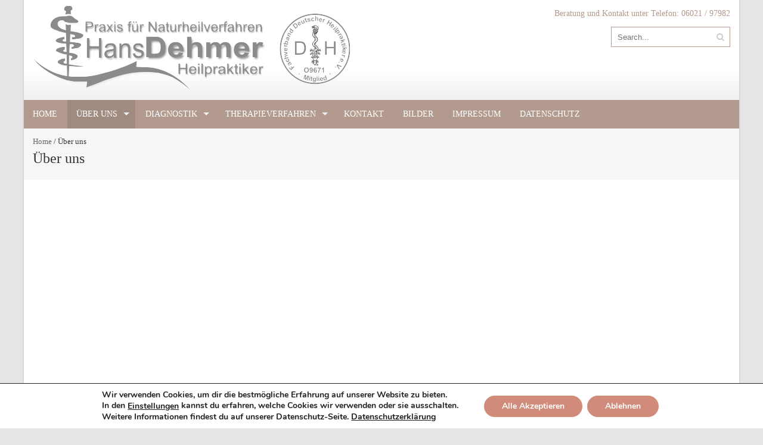

--- FILE ---
content_type: text/css
request_url: https://www.dehmer-heilpraktiker.de/wp-content/themes/accesspress-pro/css/responsive.css?ver=6.9
body_size: 9845
content:
/*This styles is for the responsive layout of the theme*/
body{min-width: 0;}

@media screen and (max-width: 1200px){
    .boxed-layout #page{
        width:100%;
    }

    .top-header .ak-container{ 
    	padding: 0;
    }
    
	.ak-container,
    .boxed-layout .ak-container{
		width: 100%;
		padding: 0 10px;
	}

	#masthead .right-header{
		padding-top: 10px;
	}

	.style2#masthead .right-header,
	.style3#masthead .right-header,
	.style4#masthead .right-header{
		padding-top: 0;
	}

	.socials{
		float: none;
		margin: 0 0 10px;
        text-align:right;
	}

	.style2 .socials,.style3 .socials,.style4 .socials{
		margin-bottom: 0
	}

	.ak-search{
		float: none;
		margin: 0 0 10px;
	}
    .site-header.style4 .ak-search{
        float: right;
        margin: 0;
    }

	.ak-search .searchform{
		float: right;
	}

	.slider-caption .caption-title{
		font-size: 30px;
		line-height: 26px;
	}

	.slider-caption .caption-description{
		font-size: 16px;
		line-height: 20px;
	}

	#slider-banner .bx-wrapper .bx-pager{
		bottom:5px;
	}

	#slider-banner .bx-wrapper .bx-pager.bx-default-pager a{
		height: 14px;
		width: 14px;
	}

	#welcome-text{
		width: 53.5%
	}

	#top-section .welcome-text-image{
		width: 30%
	}

	#top-section .welcome-detail{
		width: 65%
	}

	#latest-events{
		width: 44%;
	}

	.event-list .event-thumbnail{
		width: 28%;
	}

	.event-list .event-thumbnail img{
		width: 100%;
	}

	.event-list .event-detail{
		width: 68%;
	}

	.featured-post{
		width: 30%;
		margin-right: 5%;
	}
    
    .featured-post.featured-post-4{
		width: 22.5%;
		margin-right:3.333%;
	}

	.featured-post.featured-post-4:last-child{
		margin-right: 0;
	}

	#bottom-section .testimonail-slider, 
	#bottom-section .thumbnail-gallery, 
	#bottom-section .text-box{
		width: 31%; 
		margin-right: 3.5%
	}
    
    #bottom-section .testimonail-slider{
        margin-right:0;
    }

	.testimonail-thumbnail{
		width: 30%;
	}

	.testimonail-excerpt{
		width: 65%;
	}

	#bottom-section .thumbnail-gallery ul li:nth-child(3n){
		margin-right: 6px;
	}

	#clients-logo .ak-container{
		padding: 0 50px
	}   
}

@media screen and (max-width: 940px){
	body{
		background: #F2F2F2;
	}

	#page{
		max-width: 768px;
		width: 100%;
		margin:0 auto;
		background: #FFF;
		box-shadow: 0 0 10px #999;
	}

	#slider-banner .bx-controls-direction{
		display: none;
	}

	#welcome-text{
		width: auto;
		margin-bottom: 25px;
		float: none;
	}

	#top-section{
		margin-top: 20px;
		margin-bottom: 30px;
	}

	#top-section .welcome-text-image img{
		width: 100%
	}

	#latest-events{
		width: auto;
		float: none;
	}

	#bottom-section .testimonail-slider, 
	#bottom-section .gallery, 
	#bottom-section .subscribe{
		width: auto;
		float: none;
		margin: 0 0 25px;
	}

	.testimonail-thumbnail,
	.testimonail-sidebar .testimonail-thumbnail{
		width: 100px;
		margin-right: 20px
	}

	.testimonail-excerpt,
	.testimonail-sidebar .testimonail-excerpt{
		width: calc( 100% - 120px);
		float: left;
	}

	#site-navigation .ak-container{
		padding:0;
	}

	.menu-toggle{ 
		display: block;
		float: right;
		background: url(../images/menu.png) no-repeat center rgba(0,0,0,0.3);
		height: 48px;
		width: 48px;
		text-indent: -9999px;
		margin: 0;
	}

	.main-navigation .menu {
		display: none;
	}

	#top-footer .footer{
		width: 50% !important;
	}

	.hide{ display: block; margin-bottom: 25px;}

	#bottom-footer .site-info{
		float: none;
		text-align: center;
		margin-bottom: 10px;
	}

	#bottom-footer .copyright{
		float: none;
		text-align: center;
	}

	.main-navigation .menu{
		position: absolute;
		left: 0;
		width: 100%;
		top: 100%;
		z-index: 9999;
		background: #F6F6F6;
	}

	.main-navigation .menu li{
		width: 100%; 
		float: none;
		line-height: 38px;
		border-bottom:1px solid #0383BF;
		margin: 0 !important;
	}

	.main-navigation .menu li a{
		border:none !important;
	}

	.main-navigation ul ul{
		position: static;
		box-shadow: none;
		border: none;
	}
    
    .main-navigation ul ul a{
        padding:0 20px ; 
    }

	.main-navigation .menu ul li,
    .site-header.style2 .main-navigation li{
		line-height:38px;
		border-bottom: 1px solid #DDD;
		padding:0; 
	}
    
    .site-header.style2 .main-navigation .menu > ul > li > a{
        line-height: 38px;
    }

	.main-navigation ul ul ul{
		background: #F6F6F6;
	}

	#primary-wrap{
		float: none;
		width: auto;
	}

	#primary, .left-sidebar #primary, 
	.both-sidebar #primary,
	.both-sidebar #primary-wrap .sidebar,
	.both-sidebar .sidebar{
		float: none;
		width: auto;
		margin-bottom: 25px;
	}

	.sidebar, .sidebar.left-sidebar{
		width: auto;
		float: none;
	}

	.search-icon{
    	display: none !important;
    }

    .right-header #site-navigation{
    	padding-top: 10px !important;
    }

    .featured-post.featured-post-4{
    	width: 48%;
    	margin-right: 4%;
    	margin-bottom: 20px;
    }

    .featured-post.featured-post-4:nth-child(2n) {
    margin-right: 0;
	}

	.featured-post .featured-image img{
		width: 100%;
	}

	#sequence{
		height: 380px;
	}

	.sidebar.right-sidebar{
		float: none;
	}

	.site-header.style3 .main-navigation .menu > ul > li{
		padding:0 !important;
	}

	.style4 .menu-toggle{
		margin-top: 10px;
	}

	.site-header.style4 .main-navigation .menu > ul > li{
		line-height: 38px;
		padding: 0 !important;
	}

	.site-header.style4 .main-navigation .menu > ul > li a{
		color: #333;
	}
    
    .sf-arrows .sf-with-ul:after{
    top:20px;
    }

    #header-google-map{
    	width:768px;
    	left:50%;
    	margin-left: -384px;
    }
}

@media screen and (max-width: 768px){
	.slider-caption .caption-title{
		margin-bottom: 0;
	}

	.slider-caption .caption-description{
		display: none;
	}

	.slider-caption{
		padding: 20px 0;
	}
    #bottom-section .testimonail-slider, 
    #bottom-section .thumbnail-gallery, 
    #bottom-section .text-box{
        width:100%;
        float:none; 
        margin:0 0 20px; 
    }
    
    .wpcf7-form input[type="text"], 
    .wpcf7-form input[type="email"], 
    .wpcf7-form input[type="url"], 
    .wpcf7-form input[type="password"],
    .wpcf7-form select{
        width:80%;
    }
    
    .wpcf7-form textarea{
        width:100%;
    }

    #bottom-section .featured-column{
    	width: 100% !important;
    	float: none !important;
    	margin-bottom: 20px;
    }

    #bottom-section .featured-column:last-child{
    	margin-bottom: 0;
    }

    .ap-span1,
    .ap-span2,
    .ap-span3,
    .ap-span4,
    .ap-span5,
    .ap-span6{
    	width: 100%;
    	margin:0 0 15px;
    }

    .style1 .main-navigation a{
    	color: #333;
    }

    .style1 .main-navigation .menu li{
    	padding: 0 !important;
    }

    .site-header.style1 .main-navigation .current_page_item a, 
    .site-header.style1 .main-navigation .current-menu-item a, 
    .site-header.style1 .main-navigation .sf-arrows > li:hover > a{
    	color: #FFF;
    }

    .sticky-header.fixed{
    	position: static;
    }
    
    
    #bottom-section .featured-column-wrap{
        padding-right:0;
    }
    
    .featured-post.featured-post-3{
    	width: 48%;
    	margin-right: 4%;
    	margin-bottom: 20px;
    }
    
    .featured-post.featured-post-3:nth-child(2n){
        margin-right: 0;
    }
    
    #header-google-map{
    	width: 100%;
    	left: 0;
    	margin-left: 0;
    }

    .event-button.event-order{
    	float: none;
    	margin-bottom: 10px;
    }

    .event-button.event-sort{
    	float: none;
    }
    .header-text{
        display: none;
    }
        
}

@media screen and (max-width: 580px) {
	h1{ font-size:28px;}
	h2{ font-size:24px;}
	h3{ font-size:20px;}
	h4{ font-size:18px;}
	h5{ font-size:16px;}
	h6{ font-size:14px;}

	#mid-section{
		margin-bottom: 30px;
	}

	.slider-caption .caption-title{
		font-size:16px;
	}

	.featured-post .featured-image img{
		margin: 0 auto;
	}

	.sticky-header.fixed{
		position: static;
	}

	#top-header .right-header{
		display: none;
	}

}

@media screen and (max-width: 480px) {
	.slider-caption{
		display: none;
	}

	#top-section .welcome-text-image{
		width:auto;
		float: none;
		margin-bottom: 15px;
	}

	#top-section .welcome-text-image img{
		width: 100%;
	}

	#top-section .welcome-detail{
		width:auto;
	}

	#top-footer.column-4 .footer{
		width: 100% !important;
		float: none;
		margin: 0 0 20px;
	}

	#top-footer .footer .widget{
		padding-right: 0	
	}

	#top-footer h1.widget-title{
		margin-bottom: 10px;
	}
    
    .cat-portfolio-list{
        width:100%;
        margin-right:0;
    }
    
    .cat-testimonial-list .entry-header{
        float:none;
        width:50%;
        margin-bottom:30px;
    }
    
    .cat-testimonial-list .entry-header img{
        width:100%;
    }
    
    .cat-testimonial-list .cat-testimonial-excerpt{
        float:none;
        width:100%;
    }
    
    .cat-testimonial-list .cat-testimonial-excerpt:before{
        border-color:transparent transparent #F2F3F4;
        top:-40px;
        left:20px;
    }
    
    .cat-testimonial-list:nth-child(odd) .cat-testimonial-excerpt:before{
        border-color:transparent transparent #F2F3F4;
        top:-40px;
        right:20px;
    }

	.featured-post.featured-post-4, 
	.featured-post.featured-post-3{
		width: auto;
		margin: 0 0 20px;
		float: none;
		text-align: center;
	}  

	.portfolio-listing.portfolio_grid .portfolios,
	.event-listing.event_grid .events{
		width: 100% !important;
		margin: 0 0 1% !important;
	}
}

@media screen and (max-width: 380px){
    .portofolio-layout .entry-title{
        font-size:22px;
    }
    
    .portofolio-layout .cat-portfolio-excerpt{
        font-size:14px;
    }
    
    .portofolio-layout .cat-portfolio-excerpt{
        top:110px;
    }
    
    .cat-event-list .cat-event-image{
        width:100%;
        float:none;
        margin-bottom:15px;
    }
    .cat-event-list .cat-event-excerpt{
        width:100%;
        float:none;
    }
    
    .cat-testimonial-list .entry-header{
        width:100%;
    }
}

@media screen and (min-width: 941px){
	.main-navigation .menu {
		display: block !important;
	}
}